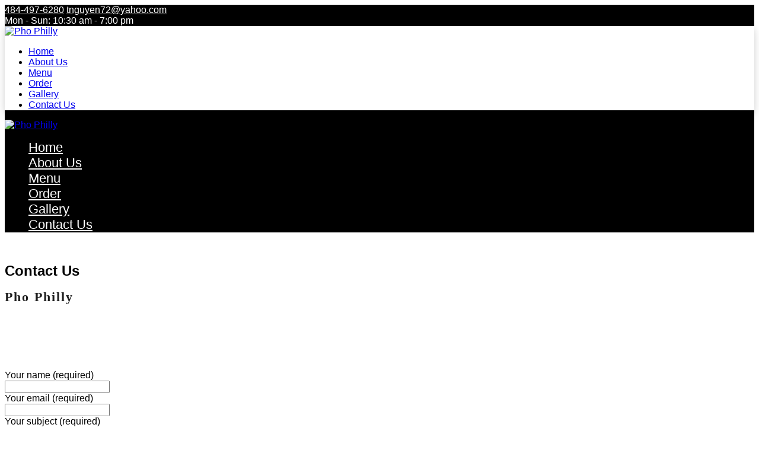

--- FILE ---
content_type: text/html; charset=UTF-8
request_url: https://phophillypa.com/contact
body_size: 8747
content:
<!DOCTYPE html>
<html xmlns="http://www.w3.org/1999/xhtml" dir="ltr"
      lang="en"
      xmlns:og="http://ogp.me/ns#"
      xmlns:fb="http://www.facebook.com/2008/fbml"
      itemscope itemtype="https://schema.org/NailSalon">

<head>
    <!-- Language -->
    <meta http-equiv="content-language" content="en" />
            <link rel="alternate" href="https://phophillypa.com/contact" hreflang="x-default">
    
    <!-- Meta limit -->
    
    <!-- Meta Tags -->
    <meta charset="utf-8">
    <meta name="viewport" content="width=device-width,initial-scale=1.0"/>
    <meta http-equiv="content-type" content="text/html; charset=UTF-8"/>
    <meta name="description" content="Pho Philly  - Our Vietnamese Restaurant 19029 located at 	118 Powhattan Ave, Essington, PA 19029. Call us 484-497-6280 to make appointment now&#33;"/>
    <meta name="keywords" content=""/>
    <meta name="author" content="Pho Philly | Top Vietnamese Restaurant for everyone Essington, PA 19029"/>

    <!-- OG -->
    <meta property="og:title" content="Pho Philly | Good Vietnamese Restaurant for everyone | Essington, PA 19029"/>
    <meta property="og:description" content="Pho Philly  - Our Vietnamese Restaurant 19029 located at 	118 Powhattan Ave, Essington, PA 19029. Call us 484-497-6280 to make appointment now&#33;"/>
    <meta property="og:image" content="https://phophillypa.com/uploads/fnail0xiuonti/attach/"/>
    <meta property="og:url" content="https://phophillypa.com/contact"/>
    <meta property="og:type" content=""/>
    <meta property="og:site_name" content="Pho Philly | Top Vietnamese Restaurant for everyone Essington, PA 19029"/>

    <!-- Dublin Core -->
    <link rel="schema.DC" href="http://purl.org/dc/elements/1.1/">
    <meta name="DC.title" content="Pho Philly | Good Vietnamese Restaurant for everyone | Essington, PA 19029">
    <meta name="DC.identifier" content="https://phophillypa.com/contact">
    <meta name="DC.description" content="Pho Philly  - Our Vietnamese Restaurant 19029 located at 	118 Powhattan Ave, Essington, PA 19029. Call us 484-497-6280 to make appointment now&#33;">
    <meta name="DC.subject" content="Pho Philly | Good Vietnamese Restaurant for everyone | Essington, PA 19029">
    <meta name="DC.language" scheme="UTF-8" content="en-us">
    <meta itemprop="priceRange" name="priceRange" content="&#036;&#036;">

    <!-- GEO meta -->
    <meta name="geo.region" content="US-PA">
    <meta name="geo.placename" content="Essington">
    <meta name="geo.position" content="39.8679329,-75.289567">
    <meta name="ICBM" content="39.8679329,-75.289567">

    <!-- Page Title -->
    <title>Pho Philly | Good Vietnamese Restaurant for everyone | Essington, PA 19029</title>
    <base href="/themes/fres01g/assets/">

    <!-- canonical -->
            <link rel="canonical" href="https://phophillypa.com/contact">
    
    
    
    <!-- Favicons -->
    <link rel="icon" href="https://phophillypa.com/uploads/fnail0xiuonti/attach/1638514901_favicon_pho-philly-vietnamese-restaurant-essington-pa-19029.png" type="image/png">
    <link rel="shortcut icon" href="https://phophillypa.com/uploads/fnail0xiuonti/attach/1638514901_favicon_pho-philly-vietnamese-restaurant-essington-pa-19029.png" type="image/png">
    <link rel="apple-touch-icon" href="https://phophillypa.com/uploads/fnail0xiuonti/attach/1638514901_favicon_pho-philly-vietnamese-restaurant-essington-pa-19029.png" type="image/png">

    <!-- Fonts -->
    <link href="https://fonts.googleapis.com/css2?family=Courgette&family=Roboto&display=swap" rel="stylesheet">

    <!-- CSS -->
    <link type="text/css" href='/public/library/jquery-ui/jquery-ui.min.css' rel="stylesheet">
<link type="text/css" href='/public/library/validation/validation.css' rel="stylesheet">
<link type="text/css" href='/public/library/animate/animate.css' rel="stylesheet">
<link type="text/css" href='/public/library/font-awesome/v4.7.0/css/font-awesome.min.css' rel="stylesheet">
<link type="text/css" href='/public/library/bootstrap/v4.5.0/bootstrap.min.css' rel="stylesheet">
<link type="text/css" href='/public/library/bootstrap-dropdown/bootstrap-4-hover-navbar.css' rel="stylesheet">
<link type="text/css" href='/public/library/bootstrap-datetimepicker/bootstrap-datetimepicker.min.css' rel="stylesheet">
<link type="text/css" href='/public/library/meanmenu/meanmenu.css' rel="stylesheet">
<link type="text/css" href='/public/library/slider-pro/slider-pro.min.css' rel="stylesheet">
<link type="text/css" href='/public/library/owl-carousel/v2.3.4/owl.carousel.min.css' rel="stylesheet">
<link type="text/css" href='/public/library/magnific-popup/magnific-popup.css' rel="stylesheet">
<link type="text/css" href='/public/library/pnotify/pnotify.css' rel="stylesheet">
<link type="text/css" href='/public/library/popover/popover.css' rel="stylesheet">
<link type="text/css" href='/public/library/instagram/instagram-feed.css' rel="stylesheet">
<link type="text/css" href='/public/library/signature/signature.css' rel="stylesheet">

    <link type="text/css" href='/themes/fres01g/assets/css/default.css' rel="stylesheet">
<link type="text/css" href='/themes/fres01g/assets/css/fonts.css' rel="stylesheet">
<link type="text/css" href='/themes/fres01g/assets/css/main.css' rel="stylesheet">
<link type="text/css" href='/themes/fres01g/assets/css/responsive-section.css' rel="stylesheet">
<link type="text/css" href='/themes/fres01g/assets/css/responsive.css' rel="stylesheet">
<link type="text/css" href='/public/library/global/css/global.css?v=1.0' rel="stylesheet">
<link type="text/css" href='/public/library/global/css/location.css' rel="stylesheet">
<link type="text/css" href='/public/library/global/css/news.css' rel="stylesheet">
<link type="text/css" href='/public/library/global/css/giftcards.css' rel="stylesheet">
<link type="text/css" href='/public/library/global/css/cart-payment.css' rel="stylesheet">
<link type="text/css" href='/public/library/global/css/consent.css' rel="stylesheet">
<link type="text/css" href='/themes/fres01g/assets/custom/css/custom.css?v=1.2' rel="stylesheet">
<link type="text/css" href='/themes/fres01g/assets/custom/css/custom-2.css' rel="stylesheet">

    <!-- CSS EXTEND -->
    <style type="text/css">/* * By Demo */ .navbar-dark .navbar-nav .nav-link { color: #ffffff; } .navbar-dark .navbar-nav .active > .nav-link, .navbar-dark .navbar-nav .nav-link.active, .navbar-dark .navbar-nav .nav-link.show, .navbar-dark .navbar-nav .show > .nav-link { color: #fd9d3e; } h2.order-title.text-uppercase a { color: #000; } .menu-category-name p { display: none !important; } img.logo.main-logo { width: 300px; } .site-navbar .nav-link { font-size: 22px; } .pt-140 { padding-top: 40px; } p.online-sv img { display: inline-block; width: 190px; } ul.list-line.social img { width: 30px; } .order-section { background: #ffffff; position: relative; } h2.order-title a { color: #000; font-family: "Playfair Display", serif; } .ptb { padding-top: 80px; padding-bottom: 80px; } .footer { font-size: 18px; padding-top: 90px; background-image: url(https://fres01g.fastboy.site/uploads/fnail0xiuonti/filemanager/141679904.jpg); } .footer h4 { font-size: 28px; } .freeze-footer .btn { background-color: #161f28; border: 2px #fd9d3e solid; } .back-to-top { background-color: #e1e2e3; color: #161f28; } .ser-title { font-family: "Playfair Display", serif; font-size: 20px; color: #1d1d1d; padding-top: 25px; display: block; padding-bottom: 40px; } .special-tab ul { background: #161f28; } .customer-reviews { border: 20px #e4e4e463 solid; } .site-sub-page .site-header { background-color: #000; } .site-sub-page .top-header, .site-sub-page .site-header i.f-ico, .site-sub-page .top-header a, .site-sub-page .top-header a:hover { color: #fff; } .section-page-title { background-image: none; padding: 15px 0; margin: 0; } /************/ .order-section:before { background-image: url(/uploads/fnail0xiuonti/filemanager/img-curve_1.png); } .text-md-right .top-bar-block { display: flex !important; align-items: baseline; } .headding-part .headding-title { font-family: "Playfair Display", serif; font-size: 22px; color: #1d1d1d; line-height: 20px; letter-spacing: 2px; } .headding-part .headding-sub { font-family: "Playfair Display", serif; font-size: 42px; color: #fba200; } .about-pizzon-content .online-des { font-family: "Roboto"; font-size: 17px; color: #121619; padding-top: 14px; text-align: justify; line-height: 26px; } .about-pizzon-img { margin: auto; } .speciality-img { position: relative; width: 100%; height: 0; padding-bottom: 100%; overflow: initial; } .speciality-img .spec-image { position: absolute; left: 0; top: 0; width: 100%; height: auto; transition: all 400ms ease; border-radius: 100%; } @media (max-width: 767px) { .headding-part .headding-title { font-size: 24px; } h2.service-name { font-size: 28px; } .freeze-footer { background-color: transparent; } } @media (max-width: 991px) { .top-header, .top-header a, .top-header a:hover, .site-header i.f-ico { color: #000; } .section-menu, .section-testimonial { background-position: bottom right; } } @media (min-width: 1200px) { .grid-items .grid-item { width: 33.333%; } } /************/ .service-desc { font-weight: normal; margin: 0px 0 15px; font-size: 18px; color: #9a9090;} section, .order-section { font-family: 'PT Sans Narrow', sans-serif; font-size: 16px; } .detail-price-name { padding-right: 5px; font-size: 20px; font-weight: bold; } .detail-price-number { font-size: 18px; } .mean-container a.meanmenu-reveal { border-color: #ffffff; background-color: #fba200; } .mean-container a.meanmenu-reveal>span, .mean-container a.meanmenu-reveal>span:before, .mean-container a.meanmenu-reveal>span:after { background-color: #ffffff; width: 30px; } .headding-part .headding-sub { font-family: "Playfair Display", serif; font-size: 42px; line-height: 48px; color: #fba200; } .menu_mobile_v1, .mean-container .mean-nav { background-color: #fff; box-shadow: 0 4px 8px 0 rgb(0 0 0 / 10%), 0 6px 20px 0 rgb(0 0 0 / 10%); } .online-des { font-size: 18px; } .menu-category-description { display: none; } .about-pizzon-img.d-none.d-md-block { max-width: 400px; } span.detail-price-name { max-width: 60%; } .size-item { float: right; text-align: center; align-items: center; display: flex;} .size-item span { text-align: center; margin: 0 10px; padding: 0 5px; color: #fd9d3e; text-transform: capitalize; font-family: 'PT Sans Narrow', sans-serif; font-size: inherit; }</style>

    <!-- JS -->
    <script type="text/javascript" src="/public/library/jquery/v1.12.4/jquery.min.js" ></script>
<script type="text/javascript" src="/public/library/jquery-ui/jquery-ui.min.js" ></script>
<script type="text/javascript" src="/public/library/jquery-ui/jquery-migrate.min.js" ></script>
<script type="text/javascript" src="/public/library/validation/validation.min.js" ></script>
<script type="text/javascript" src="/public/library/mask/mask.min.js" ></script>
<script type="text/javascript" src="/public/library/moment/moment-with-locales.js" ></script>
<script type="text/javascript" src="/public/library/bootstrap/v4.5.0/bootstrap.min.js" ></script>
<script type="text/javascript" src="/public/library/bootstrap-dropdown/bootstrap-4-hover-navbar.js" ></script>
<script type="text/javascript" src="/public/library/bootstrap-datetimepicker/bootstrap-datetimepicker.js" ></script>
<script type="text/javascript" src="/public/library/waiting-modal-dialog/waiting-modal-dialog.js" ></script>
<script type="text/javascript" src="/public/library/wow/wow.min.js" ></script>
<script type="text/javascript" src="/public/library/meanmenu/meanmenu.js" ></script>
<script type="text/javascript" src="/public/library/slider-pro/slider-pro.min.js" ></script>
<script type="text/javascript" src="/public/library/owl-carousel/v2.3.4/owl.carousel.min.js" ></script>
<script type="text/javascript" src="/public/library/magnific-popup/magnific-popup.min.js" ></script>
<script type="text/javascript" src="/public/library/pnotify/pnotify.js" ></script>
<script type="text/javascript" src="/public/library/popover/popover.js" ></script>
<script type="text/javascript" src="/public/library/pkgd/imagesloaded.pkgd.min.js" ></script>
<script type="text/javascript" src="/public/library/pkgd/isotope.pkgd.min.js" ></script>
<script type="text/javascript" src="/public/library/instagram/instagram-feed.js" ></script>
<script type="text/javascript" src="/public/library/signature/signature.min.js" ></script>
<script type="text/javascript" src="/public/library/global/js/global.js?v=1.0" ></script>
<script type="text/javascript" src="/public/library/global/js/js_php.js" ></script>
<script type="text/javascript" src="/public/library/global/js/init.embed.js?v=1.1" ></script>

    <script type="text/javascript">
        let webForm = {"required":"(required)","optional":"(optional)","any_person":"Any person","price":"Price","morning":"Morning","afternoon":"Afternoon","sunday":"Sunday","monday":"Monday","tuesday":"Tuesday","wednesday":"Wednesday","thursday":"Thursday","friday":"Friday","saturday":"Saturday","jan":"Jan","feb":"Feb","mar":"Mar","apr":"Apr","may":"May","jun":"Jun","jul":"Jul","aug":"Aug","sep":"Sep","oct":"Oct","nov":"Nov","dec":"Dec","contact_name":"Your name","contact_name_placeholder":"","contact_name_maxlength":"75","contact_email":"Your email","contact_email_placeholder":"","contact_email_maxlength":"75","contact_phone":"Your phone","contact_phone_placeholder":"","contact_phone_maxlength":"15","contact_subject":"Your subject","contact_subject_placeholder":"","contact_subject_maxlength":"250","contact_message":"Your message","contact_message_placeholder":"","contact_message_maxlength":"500","contact_btn_send":"Send Us","contact_name_err":"Please enter your name","contact_email_err":"Please enter your email","contact_phone_err":"Please enter your phone","contact_subject_err":"Please enter your subject","contact_message_err":"Please enter your message","newsletter_name":"Your name","newsletter_name_placeholder":"","newsletter_name_maxlength":"75","newsletter_email":"Your email","newsletter_email_placeholder":"","newsletter_email_maxlength":"75","newsletter_phone":"Your phone","newsletter_phone_placeholder":"","newsletter_phone_maxlength":"15","newsletter_btn_send":"Submit","newsletter_name_err":"Please enter your name","newsletter_email_err":"Please enter your email","newsletter_phone_err":"Please enter your phone","newsletter_success":"Thank you for your subscription","booking_date":"Date","booking_date_placeholder":"","booking_date_maxlength":"15","booking_hours":"Hour","booking_hours_placeholder":"Select hour","booking_service":"Service","booking_service_placeholder":"Select service","booking_menu":"Menu","booking_menu_placeholder":"Select menu","booking_technician":"Technician","booking_technician_placeholder":"Select technician","booking_person_number":"Number","booking_person_number_placeholder":"","booking_size":"Size","booking_size_placeholder":"Select size","booking_delivery":"Type","booking_delivery_placeholder":"Select type","booking_name":"Your name","booking_name_placeholder":"","booking_name_maxlength":"75","booking_firstname":"Your first name","booking_firstname_placeholder":"","booking_firstname_maxlength":"75","booking_lastname":"Your last name","booking_lastname_placeholder":"","booking_lastname_maxlength":"75","booking_phone":"Your phone","booking_phone_placeholder":"","booking_phone_maxlength":"15","booking_email":"Your email","booking_email_placeholder":"","booking_email_maxlength":"75","booking_person_count":"How many people","booking_person_count_placeholder":"","booking_note":"Note","booking_note_maxlength":"200","booking_note_placeholder":"(Max length 200 character)","booking_store":"Storefront","booking_store_placeholder":"Select storefront","booking_add_another_service":"Add another","booking_information":"Appointment Information","booking_order_information":"Order Information","booking_popup_message":"Message","booking_popup_confirm":"Confirm booking information ?","booking_popup_confirm_description":"We will send a text message to you via the number below after we confirm the calendar for your booking.","booking_order_popup_confirm":"Confirm order information ?","booking_order_popup_confirm_description":"We will send a text message to you via the number below after we confirm the calendar for your order.","booking_btn_send":"Send appointment now","booking_btn_search":"Search","booking_btn_booking":"Booking","booking_btn_confirm":"Confirm","booking_btn_cancel":"Cancel","booking_hours_expired":"Has expired","booking_date_err":"Please choose date","booking_hours_err":"Please choose hour","booking_service_err":"Please choose a service","booking_menu_err":"Please choose a menu","booking_technician_err":"Please choose a technician","booking_name_err":"Please enter your name","booking_firstname_err":"Please enter your first name","booking_lastname_err":"Please enter your last name","booking_phone_err":"Please enter your phone","booking_email_err":"Please enter your email","booking_person_count_err":"Please enter people count","booking_get_hours_timeout":"Network timeout, Please click the button search to try again"};
        let webBooking = {
            enable  : true,
            minDate : "01/21/2026",
            requiredTechnician  : false,
            requiredEmail       : false,
            requiredHour        : true,
            isRestaurant        : true,
        };
        let webFormat = {
            dateFormat      : "MM/DD/YYYY",
            datePosition    : "1,0,2",
            phoneFormat     : "(000) 000-0000",
        };
        let webGlobal = {
            site        : "contact",
            siteAct     : "",
            siteSubAct  : "",
            noPhoto     : "/public/library/global/no-photo.jpg",
            isTablet    : false,
            isMobile    : false,
            enableRecaptcha : false,
        };
        let facebook_embed = {
            id_fanpage  : "",
            appId       : "",
            width       : 450,
            height      : 300,
            tabs        : "timeline",
            show_facepile   : true,
            small_header    : true,
            likebox_enable : true,
            likebox_show_faces : false,
            likebox_stream : true,
        };
        let google_id_fanpage   = "";
        let twitter_id_fanpage  = "";
    </script>

    <!-- Webmaster tools -->
    <meta name="google-site-verification" content="INjW-32xm_SfwVEnuJeqfqOaTi8tfcZJbBJ8gZyaG3M" />
    <!-- FB retargeting -->
    
<!-- Google Tag Manager All Website - Header --><script>(function(w,d,s,l,i){w[l]=w[l]||[];w[l].push({'gtm.start':new Date().getTime(),event:'gtm.js'});var f=d.getElementsByTagName(s)[0],j=d.createElement(s),dl=l!='dataLayer'?'&l='+l:'';j.async=true;j.src='https://www.googletagmanager.com/gtm.js?id='+i+dl;f.parentNode.insertBefore(j,f);})(window,document,'script','dataLayer','GTM-TWW643L');</script>
    <!-- Schema Script -->
    <script type="application/ld+json">    {      "@context": "https://schema.org",      "@type": "Restaurant",       "image":"https://phophillypa.com/uploads/fnail0xiuonti/attach/1638514901_logo_pho-philly-vietnamese-restaurant-essington-pa-19029.png",        "@id": "https://phophillypa.com",      "name": "Pho philly",      "address": {        "@type": "PostalAddress",        "streetAddress": "118 Powhatan ave",        "addressLocality": "Essington",        "addressRegion": "PA",        "postalCode": "19029",        "addressCountry": "US"	},      	"sameAs":"https://pho-philly.business.site",    "geo": {        "@type": "GeoCoordinates",        "latitude": 39.8679329,        "longitude": -75.289567      },      "url": "https://phophillypa.com/contact",	  "hasMap": "https://maps.google.com/maps?cid=3036823610076849772",       "telephone": "484-497-6280",      "servesCuisine": "Vietnamese Cuisine",      "priceRange": "$$",      "description": "Relaxing ambiance, delicate food is what you are looking for in a Vietnamese dining experience? Then come to our restaurant in Essington, PA 19029, and enjoy the unique dining experience.Pho Philly is a full-service restaurant that features a variety of special dishes with delicate sauces and traditional Vietnamese cuisine made only with the freshest ingredients. So, whether you are looking for that one special dish you’ve tasted in your travel or just a simple, relaxing dining experience with a Vietnamese ambiance, Pho Philly is the place to experience it all!Pho Philly - We have Vietnamese Food, Vietnamese Cuisine, Pho, Noodle Soup and more. Reserve a table to fully enjoy your meals at our restaurant near Essington, PA 19029",            "openingHoursSpecification": [       {           "@type": "OpeningHoursSpecification",                   "dayOfWeek": [            "Monday",            "Friday"          ],                    "opens": "10:00",          "closes": "19:00"                },          {           "@type": "OpeningHoursSpecification",                   "dayOfWeek":"Saturday",                    "opens": "10:00",           "closes": "18:00"              },         {           "@type": "OpeningHoursSpecification",                   "dayOfWeek":"Sunday",                    "opens": "11:00",           "closes": "17:00"              }       ]   } </script>    
    <!-- HTML5 shim and Respond.js for IE8 support of HTML5 elements and media queries -->
    <!--[if lt IE 9]>
    <script src="https://oss.maxcdn.com/html5shiv/3.7.3/html5shiv.min.js"></script>
    <script src="https://oss.maxcdn.com/respond/1.4.2/respond.min.js" rel="preconnect"></script>
    <![endif]-->
</head>
<body class="site-sub-page site-contact site-act-">
    <!-- SOCIAL AND SEO -->
    <div id="fb-root"></div>
    <div style="height: 0; overflow: hidden;"><h1 itemprop="name">Pho Philly | Good Vietnamese Restaurant for everyone | Essington, PA 19029</h1></div>

    <section class="body-inner">
        <!-- Tpl freeze header -->
        <!--
# Active freeze header by insert this html into the website page
# value = "1": Mobile and Desktop;
# value = "2": Mobile;
# value = "3": Desktop;
-->
<!--<input type="hidden" name="activeFreezeHeader" value="1">-->
        <!-- START BODY -->
        <header class="header">
            <!-- Tpl header main -->
            <!--# Support# render.menu_mobile.layouts, render.menu_mobile2.layouts,# render.menu_main.layouts, render.logo.layouts, render.openhoursshort_data.layouts,# render.social_icons.layouts, render.social_icons2.layouts--><div class="shopping-cart-bg active"></div><section class="site-header"><div class="site-header-top"><div class="container top-header d-none d-md-block"><div class="row"><div class="col-sm-6 col-md-3 col-lg-4"><div class="text-md-left"><span class="top-bar-block d-block d-lg-inline"> <a href="tel:484-497-6280" title="Call Us"><i class="fa fa-phone f-ico"></i>484-497-6280</a> </span> <span class="top-bar-block d-block d-lg-inline"> <a href="mailto:tnguyen72@yahoo.com" title="Mail Us"><i class="fa fa-envelope f-ico"></i>tnguyen72@yahoo.com</a> </span></div></div><div class="col-sm-6 col-md-9 col-lg-8"><div class="text-md-right"><div class="top-bar-block d-block d-lg-inline-block"><i class="fa fa-clock-o f-ico"></i> <div class="foh-wrap">
        <!-- Normal Day -->
    <div class="foh-row short" itemprop="openingHours" content="Mon - Sun 10:30 am - 7:00 pm">
        <span class="foh-date">Mon - Sun:</span>
        <span class="foh-time">10:30 am - 7:00 pm</span>
    </div>

    </div>
</div><div class="top-social top-bar-block d-block d-lg-inline-block"></div></div></div></div></div></div><div class="wrap-freeze-header-mobile hidden-md hidden-lg d-block d-lg-none"><div class="flag-freeze-header-mobile"><div class="site-header-bottom"><div class="menu_mobile_v1"><div class="mobile_logo_container"><div class="mobile_logo"><a class="navbar-brand" itemprop="url" href="/" title="Logo">
    <img class="logo main-logo" src="https://phophillypa.com/uploads/fnail0xiuonti/attach/thumbnail/1638514901_logo_pho-philly-vietnamese-restaurant-essington-pa-19029-w576.png" alt="Pho Philly" itemprop="logo image" >
</a></div></div><div class="mobile_menu_container_v1"><!-- Tpl menu mobile layouts -->
<div class="mobile-menu"><nav id="mobile_dropdown"><ul><li><a itemprop="url" href="/" title="Home">Home</a></li><li><a itemprop="url" href="/about" title="About Us">About Us</a></li><li><a itemprop="url" href="/menu" title="Menu">Menu</a></li><li class="nav-item btn_make_appointment"><a class="nav-link" itemprop="url" href="/order" title="Order">Order</a></li><li><a itemprop="url" href="/gallery" title="Gallery">Gallery</a></li><li><a itemprop="url" href="/contact" title="Contact Us">Contact Us</a></li></ul></nav></div></div></div></div></div></div><div class="wrap-freeze-header hidden-xs hidden-sm d-none d-lg-block"><div class="flag-freeze-header"><div class="site-header-bottom"><div class="container"><nav class="site-navbar navbar navbar-expand-lg navbar-dark btco-hover-menu"><div class="navbar-brand-container"><a class="navbar-brand" itemprop="url" href="/" title="Logo">
    <img class="logo main-logo" src="https://phophillypa.com/uploads/fnail0xiuonti/attach/thumbnail/1638514901_logo_pho-philly-vietnamese-restaurant-essington-pa-19029-w576.png" alt="Pho Philly" itemprop="logo image" >
</a></div><div class="collapse navbar-collapse menu_desktop_v1"><!-- Tpl menu main layouts -->
<ul class="navbar-nav ml-auto"><li class="nav-item"><a class="nav-link" itemprop="url" href="/" title="Home">Home</a></li><li class="nav-item"><a class="nav-link" itemprop="url" href="/about" title="About Us">About Us</a></li><li class="nav-item"><a class="nav-link" itemprop="url" href="/menu" title="Menu">Menu</a></li><li class="nav-item btn_make_appointment"><a class="nav-link" itemprop="url" href="/order" title="Order">Order</a></li><li class="nav-item"><a class="nav-link" itemprop="url" href="/gallery" title="Gallery">Gallery</a></li><li class="nav-item"><a class="nav-link" itemprop="url" href="/contact" title="Contact Us">Contact Us</a></li></ul></div></nav></div></div></div></div></section>        </header>

        <main class="main">
                            <!-- Tpl main contact -->
<!--
 # Support render.google_maps.layouts, render.contact_form.contact, render.openhoursshort_data.layouts
 -->
<section class="section-page-title ptb">
    <div class="container">
        <h2 itemprop="name">Contact Us</h2>
        <div class="headding-part">
            <h2 class="headding-title text-uppercase font-weight-bold">Pho Philly</h2>
        </div>
    </div>
</section>
<section class="section-contact contact-pizzon ptb">
    <div class="container">
        <div class="row">
            <div class="col-lg-8 col-md-7 col-sm-12 col-xs-12">
                <div><form enctype="multipart/form-data" method="post" name="send_contact" id="send_contact" action="/contact/send"
      class="form-horizontal">
    <div class="row">
        <div class="col-md-6">
            <div class="group-select">
                <label>Your name (required)</label>
                <div class="relative w100">
                    <input title="Your name" type="text" name="contactname"
                           data-validation="[NOTEMPTY]"
                           data-validation-message="Please enter your name"
                           class="form-control" autocomplete="off"
                           placeholder=""
                           maxlength="75">
                </div>
            </div>
        </div>
        <div class="col-md-6">
            <div class="group-select">
                <label>Your email (required)</label>
                <div class="relative w100">
                    <input title="Your email" type="text" name="contactemail"
                           data-validation="[EMAIL]"
                           data-validation-message="Please enter your email"
                           class="form-control" autocomplete="off"
                           placeholder=""
                           maxlength="75">
                </div>
            </div>
        </div>
    </div>
    <div class="group-select">
        <label>Your subject (required)</label>
        <div class="relative w100">
            <input title="Your subject" type="text" name="contactsubject"
                   data-validation="[NOTEMPTY]"
                   data-validation-message="Please enter your subject"
                   class="form-control" autocomplete="off"
                   placeholder=""
                   maxlength="250">
        </div>
    </div>
    <div class="group-select">
        <label>Your message (required)</label>
        <div class="relative w100">
            <textarea title="Your message" name="contactcontent"
                      data-validation="[NOTEMPTY]"
                      data-validation-message="Please enter your message"
                      class="form-control" autocomplete="off" rows="10"
                      placeholder=""
                      maxlength="500"></textarea>
        </div>
    </div>
    <div class="form-group text-center">
        <button type="submit"
                class="btn com-btn btn_contact ">
            Send Us        </button>
    </div>
</form></div>
            </div>
            <div class="col-lg-4 col-md-5 col-sm-12 col-xs-12">
                <div class="contact-info">
                    <h3 class="c-info-title">Location</h3>
                    <div class="c-info-content">
                        <div class="fci-wrap">
                            <div class="fci-row">
                                <span class="fci-title"><i class="fa fa-map-marker icons-address"></i></span>
                                <span class="fci-content" itemprop="address" itemscope="" itemtype="http://schema.org/PostalAddress">
                                <span itemprop="streetAddress" class="address">118 Powhattan Ave,<br> Essington, PA 19029</span>
                            </span>
                            </div>
                            <div class="fci-row">
                                <span class="fci-title"><i class="fa fa-phone icons-phone"></i></span>
                                <span class="fci-content">
                                <a href="tel:484-497-6280" title="Call Us">
                                    <span itemprop="telephone" class="phone">484-497-6280</span>
                                </a>
                                <br>
                                <a href="tel:" title="Call Us">
                                    <span itemprop="telephone" class="phone"></span>
                                </a>
                            </span>
                            </div>
                            <div class="fci-row">
                                <span class="fci-title"><i class="fa fa-envelope icons-email"></i></span>
                                <span class="fci-content">
                                <a href="mailto:tnguyen72@yahoo.com" title="Mail Us">
                                    <span itemprop="email" class="email">tnguyen72@yahoo.com</span>
                                </a>
                                <br>
                                <a href="mailto:" title="Mail Us">
                                    <span itemprop="email" class="email"></span>
                                </a>
                            </span>
                            </div>
                        </div>
                    </div>
                </div>
                <div class="contact-info">
                    <h3 class="c-info-title">Open Hours</h3>
                    <div class="c-info-content"><div class="foh-wrap">
        <!-- Normal Day -->
    <div class="foh-row short" itemprop="openingHours" content="Mon - Sun 10:30 am - 7:00 pm">
        <span class="foh-date">Mon - Sun:</span>
        <span class="foh-time">10:30 am - 7:00 pm</span>
    </div>

    </div>
</div>
                </div>
            </div>
        </div>
        <div class="map-section">    <div class="google-maps" id="google-map"><iframe src="https://www.google.com/maps/embed?pb=!1m18!1m12!1m3!1d3062.350665161009!2d-75.30154458436309!3d39.86638249684911!2m3!1f0!2f0!3f0!3m2!1i1024!2i768!4f13.1!3m3!1m2!1s0x89c6c3097fa23c73%3A0x2a24f6fbcc26666c!2sPho%20philly!5e0!3m2!1sen!2s!4v1644285938157!5m2!1sen!2s" width="100%" height="450" style="border:0;" allowfullscreen="" loading="lazy"></iframe></div>
</div>
    </div>
</section>        </main>

        <footer class="footer">
            <!-- Tpl footer main -->
            <!--# Support:# render.logo.layouts, render.openhours_data.layouts, render.openhoursshort_data.layouts# render.social_icons.layouts, render.social_icons2.layouts, render.social_fanpage.layouts--><section class="site-footer"><div class="container"><div class="row"><div class="col-sm-6 col-md-6 col-lg-4 col-12 footer-col"><h4>About Us</h4><div><div class="fci-wrap"><div class="fci-row"><span class="fci-title"><i class="fa fa-map-marker icons-address"></i></span> <span class="fci-content" itemprop="address" itemscope="" itemtype="http://schema.org/PostalAddress"> <span itemprop="streetAddress" class="address">118 Powhattan Ave,<br> Essington, PA 19029</span> </span></div><div class="fci-row"><span class="fci-title"><i class="fa fa-phone icons-phone"></i></span> <span class="fci-content"> <a href="tel:484-497-6280" title="Call Us"> <span itemprop="telephone" class="phone">484-497-6280</span> </a> <br /> <a href="tel:" title="Call Us"> <span itemprop="telephone" class="phone"></span> </a> </span></div><div class="fci-row"><span class="fci-title"><i class="fa fa-envelope icons-email"></i></span> <span class="fci-content"> <a href="mailto:tnguyen72@yahoo.com" title="Mail Us"> <span itemprop="email" class="email">tnguyen72@yahoo.com</span> </a> <br /> <a href="mailto:" title="Mail Us"> <span itemprop="email" class="email"></span> </a> </span></div></div></div></div><div class="col-sm-6 col-md-6 col-lg-4 col-12 footer-col"><h4>Open Hours</h4><div><div class="foh-wrap">
        <!-- Normal Day -->
    <div class="foh-row" itemprop="openingHours" content="Mon 10:30 am - 7:00 pm">
        <span class="foh-date">Monday:</span>
        <span class="foh-time">10:30 am - 7:00 pm</span>
    </div>

        <!-- Normal Day -->
    <div class="foh-row" itemprop="openingHours" content="Tue 10:30 am - 7:00 pm">
        <span class="foh-date">Tuesday:</span>
        <span class="foh-time">10:30 am - 7:00 pm</span>
    </div>

        <!-- Normal Day -->
    <div class="foh-row" itemprop="openingHours" content="Wed 10:30 am - 7:00 pm">
        <span class="foh-date">Wednesday:</span>
        <span class="foh-time">10:30 am - 7:00 pm</span>
    </div>

        <!-- Normal Day -->
    <div class="foh-row" itemprop="openingHours" content="Thu 10:30 am - 7:00 pm">
        <span class="foh-date">Thursday:</span>
        <span class="foh-time">10:30 am - 7:00 pm</span>
    </div>

        <!-- Normal Day -->
    <div class="foh-row" itemprop="openingHours" content="Fri 10:30 am - 7:00 pm">
        <span class="foh-date">Friday:</span>
        <span class="foh-time">10:30 am - 7:00 pm</span>
    </div>

        <!-- Normal Day -->
    <div class="foh-row" itemprop="openingHours" content="Sat 10:30 am - 7:00 pm">
        <span class="foh-date">Saturday:</span>
        <span class="foh-time">10:30 am - 7:00 pm</span>
    </div>

        <!-- Normal Day -->
    <div class="foh-row" itemprop="openingHours" content="Sun 10:30 am - 7:00 pm">
        <span class="foh-date">Sunday:</span>
        <span class="foh-time">10:30 am - 7:00 pm</span>
    </div>

    </div></div></div><div class="col-sm-6 col-md-4 col-lg-4 col-12 footer-col"><h4>Follow Us</h4><div><!-- Start Single Footer Widget -->
<div class="social-fanpage clearfix">
    <aside>
            </aside>
    <!-- use for calculator width -->
    <div id="social_block_width" class="clearfix" style="width:100% !important; height: 1px !important"></div>
</div><!-- End Single Footer Widget -->
</div></div></div></div><div class="footer-bottom"><div class="container"><div class="row"><div class="col-md-6"><div class="footer-social"><ul class="list-line social">
    <!-- facebook link -->
    
    <!-- google link -->
    
    <!-- twitter link -->
    
    <!-- youtube link -->
    
    <!-- instagram link -->
    
    <!-- yelp link -->
    
    <!-- vimeo link -->
    
    <!-- blog link -->
    
    <!-- pinterest link -->
    
    <!-- yellowpage link -->
    
    <!-- foursquare link -->
    
    <!-- tiktok link -->
    </ul>
</div></div><div class="col-md-6 text-right"><div><span>Copyright ©2021. All rights reserved.<br /><a href="/blog-vietnamese-restaurant-essington-pa-19029-nc1.html">Blog</a> - <a href="/">Pho Philly</a> - <a href="/">Vietnamese Restaurant 19029</a></span></div></div></div></div></div></section><div class="back-to-top"><span class="back-top"><i class="fa fa-chevron-up"></i></span></div>        </footer>
        <!-- END BODY -->

        <!-- Tpl freeze footer -->
        <!-- Active freeze footer by delete style display: none --><div class="freeze-footer"><ul><li><a href="tel:484-497-6280" class="btn btn-call" title="Call us"> <i class="fa fa-phone" aria-hidden="true"></i> <span class="d-md-none hidden-md hidden-lg">Call Us</span> </a></li><li class="btn_make_appointment"><a href="/order" class="btn btn-booking btn_make_appointment" title="Order"> <i class="fa fa-calendar" aria-hidden="true"></i> <span class="d-md-none hidden-md hidden-lg">Order</span> </a></li></ul></div>    </section>

    <!-- AUTO REMOVE BOOKING BUTTON -->
    <script type="text/javascript">
        if (!webBooking.enable) {
            $(".btn_make_appointment").remove();
        }
    </script>

    <!-- JS -->
    <script type="text/javascript" src="/public/library/global/js/global-init.js?v=1.0" ></script>
<script type="text/javascript" src="/public/library/global/js/consent.js" ></script>
<script type="text/javascript" src="/themes/fres01g/assets/js/script.js?v=1.0" ></script>
<script type="text/javascript" src="/themes/fres01g/assets/custom/js/app.js?v=1.3" ></script>

    <!-- JS EXTEND -->
    <script type="text/javascript"></script>

    <!-- GOOGLE analytics -->
    
    <!-- GOOGLE ADWORDS remarketing -->
    
<!--Google Tag Manager (noscript) All Website - Body --><noscript><iframe src="https://www.googletagmanager.com/ns.html?id=GTM-TWW643L" height="0" width="0" style="display:none;visibility:hidden"></iframe></noscript>
    <!-- POPUP -->
    </body>
</html>

